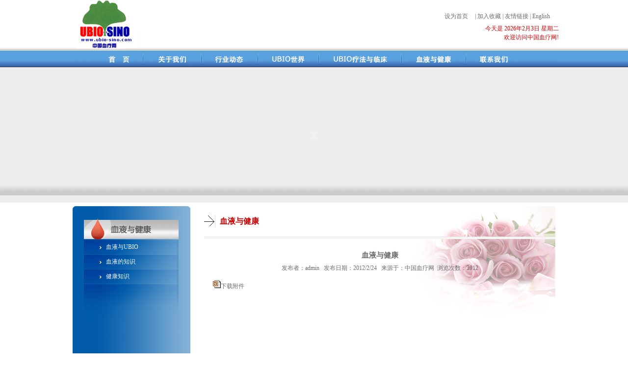

--- FILE ---
content_type: text/html
request_url: http://ubio-sino.com/xyjk/detail.asp?ID=15&ChannelID=2
body_size: 3427
content:

<!DOCTYPE html PUBLIC "-//W3C//DTD XHTML 1.0 Transitional//EN" "http://www.w3.org/TR/xhtml1/DTD/xhtml1-transitional.dtd">
<html xmlns="http://www.w3.org/1999/xhtml">
<head>
<meta http-equiv="Content-Type" content="text/html; charset=gb2312" />
<title>陈德芝</title>
<link href="../css.css" rel="stylesheet" type="text/css" />
</head>

<body>
<link href="../css.css" rel="stylesheet" type="text/css">
<script type="text/javascript" src="../js/scsy.js"></script>

<title>中国血疗网</title><table width="100%" border="0" cellspacing="0" cellpadding="0">
  <tr>
    <td height="103" background="../images/top-bg.jpg"><table width="1002" border="0" align="center" cellpadding="0" cellspacing="0">
      <tr>
        <td width="159"><img src="../images/logo.jpg" width="159" height="103" /></td>
        <td width="843"><table width="414" border="0" align="right" cellpadding="0" cellspacing="0">
          <tr>
            <td height="32" align="right"style="padding-right:20px;"><a href="javascript:HomepageFavorite.Homepage()"><span style="padding-right:14px;">设为首页</span></a>|
    <a href="javascript:HomepageFavorite.Favorite(window.location.href, document.title)" class="grey">加入收藏</a> | <a href="../link/links.asp" target="_blank">友情链接</a> | <a href="../index-en/index.asp" target="_blank">English</a> </td>
          </tr>
          <tr>
            <td height="30" align="right" class="hh" style="padding-right:2px;">今天是 <SCRIPT language=JavaScript>
<!-- 
//以下是年月日星期显示
tmpDate=new Date();date=tmpDate.getDate();month=tmpDate.getMonth()+1;year=tmpDate.getFullYear();document.write(year);document.write("年");document.write(month);document.write("月");document.write(date);document.write("日&nbsp;");myArray=new Array(6);myArray[0]="星期日 "
myArray[1]="星期一 "
myArray[2]="星期二 "
myArray[3]="星期三 "
myArray[4]="星期四 "
myArray[5]="星期五 "
myArray[6]="星期六 "
weekday=tmpDate.getDay();if(weekday==0|weekday==6)
{document.write(myArray[weekday])
}else
{document.write(myArray[weekday])
};
//-->
</SCRIPT>
        <SCRIPT language=Javascript1.2> 
<!--
//以下是时间显示
var tags_before_clock = ""
var tags_after_clock = ""

if(navigator.appName == "Netscape") {
document.write('<layer id="clock"></layer>');
}

if (navigator.appVersion.indexOf("MSIE") != -1){
document.write('<span id="clock"></span>');
}

function showclock()
{ 
var date = new Date();
var hour = date.getHours();
var min = date.getMinutes(); 
var sec = date.getSeconds();
var col = ":";
var spc = " ";
var apm;

if ( hour >24 ) 
{ 
apm="P.M.";
hour=hour-24;
}
else 
{
apm="A.M.";
}

if (hour == 0) hour=24;
if (min<=9) min="0"+min;
if (sec<=9) sec="0"+sec;

if(navigator.appName == "Netscape") 
{
document.clock.document.write(tags_before_clock
+hour+col+min+col+sec+spc+tags_after_clock);
document.clock.document.close();
}

if (navigator.appVersion.indexOf("MSIE") != -1)
{
clock.innerHTML = tags_before_clock+hour
+col+min+col+sec;
}
}

setInterval("showclock()",1000);
//-->
</SCRIPT> 欢迎访问中国血疗网!</td>
          </tr>
        </table></td>
      </tr>
    </table></td>
  </tr>
</table>
<table width="100%" border="0" cellspacing="0" cellpadding="0">
  <tr>
    <td height="35" background="../images/menu-bg.jpg"><table width="1002" border="0" align="center" cellpadding="0" cellspacing="0">
      <tr>
        <td><img src="../images/m0.jpg" width="62" height="35" /></td>
        <td><A href="../index.asp"><img src="../images/m-1.jpg" width="92" height="35" border="0" /></A></td>
        <td><a href="../about/about.asp"><img src="../images/m-2.jpg" width="120" height="35" border="0" /></a></td>
        <td><a href="../hydt/hydt.asp"><img src="../images/m-3.jpg" width="115" height="35" border="0"/></a></td>
        <td><a href="../ubio-world/about.asp"><img src="../images/m-4.jpg" width="124" height="35" border="0" /></a></td>
        <td><a href="../lclf/pic.asp?pclassid=1"><img src="../images/m-5.jpg" width="169" height="35"  border="0"/></a></td>
        <td><A href="../xyjk/xyjk.asp"><img src="../images/m-6.jpg" width="131" height="35" border="0"/></A></td>
        <td><a href="../contact/contact.asp"><img src="../images/m-7.jpg" width="107" height="35" border="0" /></a></td>
        <td><img src="../images/m.jpg" width="82" height="35" /></td>
      </tr>
    </table></td>
  </tr>
</table>
<table width="100%" border="0" cellspacing="0" cellpadding="0">
  <tr>
    <td height="49" background="../images/tl-bg.jpg"><table width="1002" border="0" align="center" cellpadding="0" cellspacing="0">
      <tr>
        <td align="center"><object classid="clsid:D27CDB6E-AE6D-11cf-96B8-444553540000" codebase="http://download.macromedia.com/pub/shockwave/cabs/flash/swflash.cab#version=7,0,19,0" width="1002" height="275">
          <param name="movie" value="../index.swf" />
          <param name="quality" value="high" />
          <embed src="../index.swf" quality="high" pluginspage="http://www.macromedia.com/go/getflashplayer" type="application/x-shockwave-flash" width="1002" height="275"></embed>
        </object></td>
      </tr>
    </table></td>
  </tr>
</table>
<table width="985" border="0" align="center" cellpadding="0" cellspacing="0" style="margin-top:7px;">
  <tr>
    <td width="240" height="709" rowspan="2" valign="top"><table width="240" border="0" cellspacing="0" cellpadding="0">
      <tr>
        <td><img src="../images/ny-left-to[.jpg" width="240" height="25" /></td>
      </tr>
      <tr>
        <td height="667" align="center" valign="top" background="../images/left-center.jpg"><link href="../css.css" rel="stylesheet" type="text/css">
<table width="100" border="0" cellspacing="0" cellpadding="0">
  <tr>
    <td><img src="tit.jpg" width="193" height="44" /></td>
  </tr>
</table>
<table width="193" border="0" cellspacing="0" cellpadding="0">
 
  <tr>
    <td height="30" align="left" background="../images/ny-left-tit-bg.jpg" class="menu1"><a href="../xyjk/xyjk.asp?pclassid=11" style="color:#FFF">血液与UBIO</a></td>
  </tr>
  
  <tr>
    <td height="30" align="left" background="../images/ny-left-tit-bg.jpg" class="menu1"><a href="../xyjk/xyjk.asp?pclassid=9" style="color:#FFF">血液的知识</a></td>
  </tr>
  
  <tr>
    <td height="30" align="left" background="../images/ny-left-tit-bg.jpg" class="menu1"><a href="../xyjk/xyjk.asp?pclassid=8" style="color:#FFF">健康知识</a></td>
  </tr>
   
</table>
<table width="193" border="0" cellspacing="0" cellpadding="0">
  <tr>
    <td><img src="../images/left.jpg" width="193" height="140" /></td>
  </tr>
</table>

</td>
      </tr>
      <tr>
        <td><img src="../images/left-bottom.jpg" width="240" height="6" /></td>
      </tr>
    </table></td>
    <td width="29" rowspan="2">&nbsp;</td>
    <td width="716" height="637" valign="top" background="detail-bg.jpg"><table width="716" border="0" cellspacing="0" cellpadding="0">
      <tr>
        <td width="10" height="14"></td>
        <td width="706">&nbsp;</td>
      </tr>
      <tr>
        <td><img src="../images/ny-top.jpg" width="32" height="26" /></td>
        <td class="tit-bold">血液与健康</td>
      </tr>
      <tr>
        <td height="13"></td>
        <td>&nbsp;</td>
      </tr>
      <tr>
        <td height="5" colspan="2" background="../images/ny-fg.jpg"></td>
        </tr>
    </table>
      <table width="680" border="0" align="center" cellpadding="0" cellspacing="0" style="margin-top:20px;">
        <tr>
          <td height="26" align="center" style="font-family:'宋体'; font-size:15px; font-weight:bold;">血液与健康</td>
        </tr>
        <tr>
          <td height="26" align="center">发布者：admin&nbsp;&nbsp;&nbsp;发布日期：2012/2/24&nbsp;&nbsp;&nbsp;来源于：中国血疗网&nbsp;&nbsp;浏览次数：3912</td>
        </tr>
        <tr>
          <td height="135" valign="top"><p><a href="../files/20120224232951639.ppt" target="_blank"><img onload='javascript:if(this.width>690) this.width=690'  src="../files/icon/ppt.gif" border="0" alt="" />下载附件</a></p><div align="center" Style="padding-top:10px;"></div></td>
        </tr>
      </table>      
      <p>&nbsp;</p></td>
  </tr>
  <tr>
    <td valign="top" background="detail.asp"><img src="../images/nbe.jpg" width="717" height="98" /></td>
  </tr>
</table>
<link href="../css.css" rel="stylesheet" type="text/css">
<table width="100%" border="0" cellspacing="0" cellpadding="0">
  <tr>
    <td background="../images/foot-bg.jpg" height="69"><table width="1002" border="0" align="center" cellpadding="0" cellspacing="0">
      <tr>
        <td height="69" style="padding-left:40px; line-height:16px; color:#FFFFFF;"><span class="en">Copyright 2006</span> 中国血疗网 版权所有<br />
          地址：南京市白下路<span class="en">242</span>号 南京红十字医院<br />
           电话：<span class="en">86-25-86535669 86-25-83216138</span>  传真：<span class="en">86-25-86535669</span></td>
      </tr>
    </table></td>
  </tr>
</table>

</body>
</html>


--- FILE ---
content_type: text/css
request_url: http://ubio-sino.com/css.css
body_size: 510
content:
/* CSS Document */

body {
	margin-left: 0px;
	margin-top: 0px;
	margin-right: 0px;
	margin-bottom: 0px;
	font-family:"宋体";
	font-size:12px;
	color:#6d6d6d;
	line-height:18px;
}

.bb{
    color:#6d6d6d;
	}
	
.hh{
    color:#d90000;
	}
	
.en{
  font-size:11px;
  font-family:Verdana;
  }
  
.menu1{
       padding-left:45px;
	   color:#FFFFFF;
	   }
	   
.link{
     color:#FFFFFF; font-weight:bold; font-family:Verdana; }
	   
.tit-bold{
          font-size:16px;
		  font-weight:bold;
		  color:#ca0000;
		  }
		  
a{
	font: normal 12px "宋体";
	color: #6d6d6d;
	text-decoration: none;
	
 }
 
a:hover{
	font: normal 12px "宋体";
	color:#ca0000;
	text-decoration: none;
 }
 
 .a1{
	font: normal 12px "宋体";
	color:#FFFFFF;
	text-decoration: none;
	
 }
 
.a1:hover{
	font: normal 12px "宋体";
	color:#ca0000;
	text-decoration: none;
 }
 
.en1{
	font: normal 11px "Verdana";
	color:#6d6d6d;
	text-decoration: none;
	
 }
 
.en1:hover{
	font: normal 11px "Verdana";
	color:#ca0000;
	text-decoration: none;
 }
 
 .emg{ float:right; margin-left:10px; margin-top:10px;}